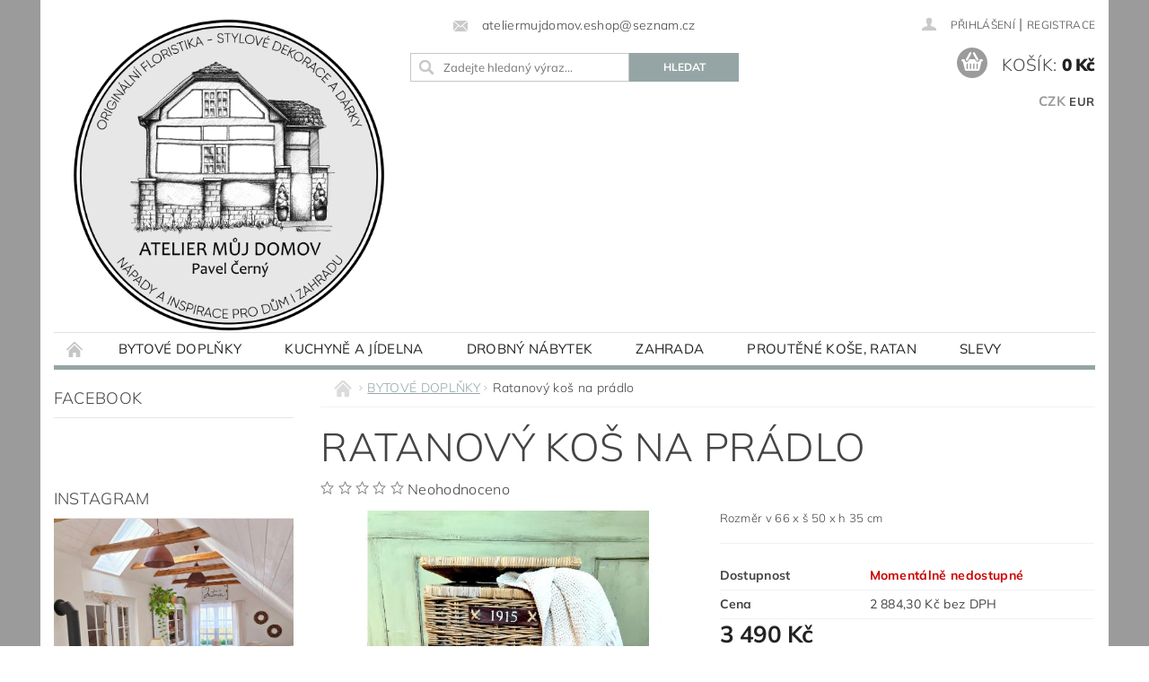

--- FILE ---
content_type: text/html; charset=utf-8
request_url: https://www.ateliermujdomov.cz/ratanovy-kos-na-pradlo-2/
body_size: 19478
content:
<!DOCTYPE html>
<html id="css" xml:lang='cs' lang='cs' class="external-fonts-loaded">
    <head>
        <link rel="preconnect" href="https://cdn.myshoptet.com" /><link rel="dns-prefetch" href="https://cdn.myshoptet.com" /><link rel="preload" href="https://cdn.myshoptet.com/prj/dist/master/cms/libs/jquery/jquery-1.11.3.min.js" as="script" />        <script>
dataLayer = [];
dataLayer.push({'shoptet' : {
    "pageId": 674,
    "pageType": "productDetail",
    "currency": "CZK",
    "currencyInfo": {
        "decimalSeparator": ",",
        "exchangeRate": 1,
        "priceDecimalPlaces": 2,
        "symbol": "K\u010d",
        "symbolLeft": 0,
        "thousandSeparator": " "
    },
    "language": "cs",
    "projectId": 381609,
    "product": {
        "id": 782,
        "guid": "c7f35598-8caf-11eb-873a-0cc47a6c8f54",
        "hasVariants": false,
        "codes": [
            {
                "code": 260
            }
        ],
        "code": "260",
        "name": "Ratanov\u00fd ko\u0161 na pr\u00e1dlo",
        "appendix": "",
        "weight": 0,
        "currentCategory": "BYTOV\u00c9 DOPL\u0147KY",
        "currentCategoryGuid": "2a648227-d7b1-11e0-9a5c-feab5ed617ed",
        "defaultCategory": "BYTOV\u00c9 DOPL\u0147KY",
        "defaultCategoryGuid": "2a648227-d7b1-11e0-9a5c-feab5ed617ed",
        "currency": "CZK",
        "priceWithVat": 3490
    },
    "stocks": [
        {
            "id": "ext",
            "title": "Sklad",
            "isDeliveryPoint": 0,
            "visibleOnEshop": 1
        }
    ],
    "cartInfo": {
        "id": null,
        "freeShipping": false,
        "freeShippingFrom": 0,
        "leftToFreeGift": {
            "formattedPrice": "0 K\u010d",
            "priceLeft": 0
        },
        "freeGift": false,
        "leftToFreeShipping": {
            "priceLeft": 0,
            "dependOnRegion": 0,
            "formattedPrice": "0 K\u010d"
        },
        "discountCoupon": [],
        "getNoBillingShippingPrice": {
            "withoutVat": 0,
            "vat": 0,
            "withVat": 0
        },
        "cartItems": [],
        "taxMode": "ORDINARY"
    },
    "cart": [],
    "customer": {
        "priceRatio": 1,
        "priceListId": 1,
        "groupId": null,
        "registered": false,
        "mainAccount": false
    }
}});
</script>

        <meta http-equiv="content-type" content="text/html; charset=utf-8" />
        <title>Ratanový koš na prádlo - ATELIER MŮJ DOMOV, s.r.o.</title>

        <meta name="viewport" content="width=device-width, initial-scale=1.0" />
        <meta name="format-detection" content="telephone=no" />

        
            <meta property="og:type" content="website"><meta property="og:site_name" content="ateliermujdomov.cz"><meta property="og:url" content="https://www.ateliermujdomov.cz/ratanovy-kos-na-pradlo-2/"><meta property="og:title" content="Ratanový koš na prádlo - ATELIER MŮJ DOMOV, s.r.o."><meta name="author" content="ATELIER MŮJ DOMOV, s.r.o."><meta name="web_author" content="Shoptet.cz"><meta name="dcterms.rightsHolder" content="www.ateliermujdomov.cz"><meta name="robots" content="index,follow"><meta property="og:image" content="https://cdn.myshoptet.com/usr/www.ateliermujdomov.cz/user/shop/big/782_ratanovy-kos-na-pradlo.jpg?605b5141"><meta property="og:description" content="Ratanový koš na prádlo. Rozměr v 66 x š 50 x h 35 cm"><meta name="description" content="Ratanový koš na prádlo. Rozměr v 66 x š 50 x h 35 cm"><meta property="product:price:amount" content="3490"><meta property="product:price:currency" content="CZK">
        


        
        <noscript>
            <style media="screen">
                #category-filter-hover {
                    display: block !important;
                }
            </style>
        </noscript>
        
    <link href="https://cdn.myshoptet.com/prj/dist/master/cms/templates/frontend_templates/shared/css/font-face/mulish.css" rel="stylesheet"><link href="https://cdn.myshoptet.com/prj/dist/master/shop/dist/font-shoptet-04.css.7d79974e5b4cdb582ad8.css" rel="stylesheet">    <script>
        var oldBrowser = false;
    </script>
    <!--[if lt IE 9]>
        <script src="https://cdnjs.cloudflare.com/ajax/libs/html5shiv/3.7.3/html5shiv.js"></script>
        <script>
            var oldBrowser = '<strong>Upozornění!</strong> Používáte zastaralý prohlížeč, který již není podporován. Prosím <a href="https://www.whatismybrowser.com/" target="_blank" rel="nofollow">aktualizujte svůj prohlížeč</a> a zvyšte své UX.';
        </script>
    <![endif]-->

        <style>:root {--color-primary: #95a5a6;--color-primary-h: 184;--color-primary-s: 9%;--color-primary-l: 62%;--color-primary-hover: #7f8c8d;--color-primary-hover-h: 184;--color-primary-hover-s: 6%;--color-primary-hover-l: 53%;--color-secondary: #9b9b9b;--color-secondary-h: 0;--color-secondary-s: 0%;--color-secondary-l: 61%;--color-secondary-hover: #9b9b9b;--color-secondary-hover-h: 0;--color-secondary-hover-s: 0%;--color-secondary-hover-l: 61%;--color-tertiary: #000000;--color-tertiary-h: 0;--color-tertiary-s: 0%;--color-tertiary-l: 0%;--color-tertiary-hover: #000000;--color-tertiary-hover-h: 0;--color-tertiary-hover-s: 0%;--color-tertiary-hover-l: 0%;--color-header-background: #ffffff;--template-font: "Mulish";--template-headings-font: "Mulish";--header-background-url: none;--cookies-notice-background: #1A1937;--cookies-notice-color: #F8FAFB;--cookies-notice-button-hover: #f5f5f5;--cookies-notice-link-hover: #27263f;--templates-update-management-preview-mode-content: "Náhled aktualizací šablony je aktivní pro váš prohlížeč."}</style>

        <style>:root {--logo-x-position: 10px;--logo-y-position: 10px;--front-image-x-position: 0px;--front-image-y-position: 0px;}</style>

        <link href="https://cdn.myshoptet.com/prj/dist/master/shop/dist/main-04.css.55ec9317567af1708cb4.css" rel="stylesheet" media="screen" />

        <link rel="stylesheet" href="https://cdn.myshoptet.com/prj/dist/master/cms/templates/frontend_templates/_/css/print.css" media="print" />
                            <link rel="shortcut icon" href="/favicon.ico" type="image/x-icon" />
                                    <link rel="canonical" href="https://www.ateliermujdomov.cz/ratanovy-kos-na-pradlo-2/" />
        
        
        
        
                
                            <style>
                    /* custom background */
                    #main-wrapper {
                                                    background-color: #9b9b9b !important;
                                                                            background-position: top center !important;
                            background-repeat: no-repeat !important;
                                                                            background-attachment: scroll !important;
                                                                    }
                </style>
                    
                <script>var shoptet = shoptet || {};shoptet.abilities = {"about":{"generation":2,"id":"04"},"config":{"category":{"product":{"image_size":"detail_alt_1"}},"navigation_breakpoint":991,"number_of_active_related_products":2,"product_slider":{"autoplay":false,"autoplay_speed":3000,"loop":true,"navigation":true,"pagination":true,"shadow_size":0}},"elements":{"recapitulation_in_checkout":true},"feature":{"directional_thumbnails":false,"extended_ajax_cart":false,"extended_search_whisperer":false,"fixed_header":false,"images_in_menu":false,"product_slider":false,"simple_ajax_cart":true,"smart_labels":false,"tabs_accordion":false,"tabs_responsive":false,"top_navigation_menu":false,"user_action_fullscreen":false}};shoptet.design = {"template":{"name":"Pop","colorVariant":"Diamond"},"layout":{"homepage":"catalog3","subPage":"catalog3","productDetail":"catalog3"},"colorScheme":{"conversionColor":"#9b9b9b","conversionColorHover":"#9b9b9b","color1":"#95a5a6","color2":"#7f8c8d","color3":"#000000","color4":"#000000"},"fonts":{"heading":"Mulish","text":"Mulish"},"header":{"backgroundImage":null,"image":null,"logo":"https:\/\/www.ateliermujdomov.czuser\/logos\/logo-01-1024px-transparent-4.png","color":"#ffffff"},"background":{"enabled":true,"color":{"enabled":true,"color":"#9b9b9b"},"image":{"url":null,"attachment":"scroll","position":"center"}}};shoptet.config = {};shoptet.events = {};shoptet.runtime = {};shoptet.content = shoptet.content || {};shoptet.updates = {};shoptet.messages = [];shoptet.messages['lightboxImg'] = "Obrázek";shoptet.messages['lightboxOf'] = "z";shoptet.messages['more'] = "Více";shoptet.messages['cancel'] = "Zrušit";shoptet.messages['removedItem'] = "Položka byla odstraněna z košíku.";shoptet.messages['discountCouponWarning'] = "Zapomněli jste uplatnit slevový kupón. Pro pokračování jej uplatněte pomocí tlačítka vedle vstupního pole, nebo jej smažte.";shoptet.messages['charsNeeded'] = "Prosím, použijte minimálně 3 znaky!";shoptet.messages['invalidCompanyId'] = "Neplané IČ, povoleny jsou pouze číslice";shoptet.messages['needHelp'] = "Potřebujete pomoc?";shoptet.messages['showContacts'] = "Zobrazit kontakty";shoptet.messages['hideContacts'] = "Skrýt kontakty";shoptet.messages['ajaxError'] = "Došlo k chybě; obnovte prosím stránku a zkuste to znovu.";shoptet.messages['variantWarning'] = "Zvolte prosím variantu produktu.";shoptet.messages['chooseVariant'] = "Zvolte variantu";shoptet.messages['unavailableVariant'] = "Tato varianta není dostupná a není možné ji objednat.";shoptet.messages['withVat'] = "včetně DPH";shoptet.messages['withoutVat'] = "bez DPH";shoptet.messages['toCart'] = "Do košíku";shoptet.messages['emptyCart'] = "Prázdný košík";shoptet.messages['change'] = "Změnit";shoptet.messages['chosenBranch'] = "Zvolená pobočka";shoptet.messages['validatorRequired'] = "Povinné pole";shoptet.messages['validatorEmail'] = "Prosím vložte platnou e-mailovou adresu";shoptet.messages['validatorUrl'] = "Prosím vložte platnou URL adresu";shoptet.messages['validatorDate'] = "Prosím vložte platné datum";shoptet.messages['validatorNumber'] = "Vložte číslo";shoptet.messages['validatorDigits'] = "Prosím vložte pouze číslice";shoptet.messages['validatorCheckbox'] = "Zadejte prosím všechna povinná pole";shoptet.messages['validatorConsent'] = "Bez souhlasu nelze odeslat.";shoptet.messages['validatorPassword'] = "Hesla se neshodují";shoptet.messages['validatorInvalidPhoneNumber'] = "Vyplňte prosím platné telefonní číslo bez předvolby.";shoptet.messages['validatorInvalidPhoneNumberSuggestedRegion'] = "Neplatné číslo — navržený region: %1";shoptet.messages['validatorInvalidCompanyId'] = "Neplatné IČ, musí být ve tvaru jako %1";shoptet.messages['validatorFullName'] = "Nezapomněli jste příjmení?";shoptet.messages['validatorHouseNumber'] = "Prosím zadejte správné číslo domu";shoptet.messages['validatorZipCode'] = "Zadané PSČ neodpovídá zvolené zemi";shoptet.messages['validatorShortPhoneNumber'] = "Telefonní číslo musí mít min. 8 znaků";shoptet.messages['choose-personal-collection'] = "Prosím vyberte místo doručení u osobního odběru, není zvoleno.";shoptet.messages['choose-external-shipping'] = "Upřesněte prosím vybraný způsob dopravy";shoptet.messages['choose-ceska-posta'] = "Pobočka České Pošty není určena, zvolte prosím některou";shoptet.messages['choose-hupostPostaPont'] = "Pobočka Maďarské pošty není vybrána, zvolte prosím nějakou";shoptet.messages['choose-postSk'] = "Pobočka Slovenské pošty není zvolena, vyberte prosím některou";shoptet.messages['choose-ulozenka'] = "Pobočka Uloženky nebyla zvolena, prosím vyberte některou";shoptet.messages['choose-zasilkovna'] = "Pobočka Zásilkovny nebyla zvolena, prosím vyberte některou";shoptet.messages['choose-ppl-cz'] = "Pobočka PPL ParcelShop nebyla vybrána, vyberte prosím jednu";shoptet.messages['choose-glsCz'] = "Pobočka GLS ParcelShop nebyla zvolena, prosím vyberte některou";shoptet.messages['choose-dpd-cz'] = "Ani jedna z poboček služby DPD Parcel Shop nebyla zvolená, prosím vyberte si jednu z možností.";shoptet.messages['watchdogType'] = "Je zapotřebí vybrat jednu z možností u sledování produktu.";shoptet.messages['watchdog-consent-required'] = "Musíte zaškrtnout všechny povinné souhlasy";shoptet.messages['watchdogEmailEmpty'] = "Prosím vyplňte e-mail";shoptet.messages['privacyPolicy'] = 'Musíte souhlasit s ochranou osobních údajů';shoptet.messages['amountChanged'] = '(množství bylo změněno)';shoptet.messages['unavailableCombination'] = 'Není k dispozici v této kombinaci';shoptet.messages['specifyShippingMethod'] = 'Upřesněte dopravu';shoptet.messages['PIScountryOptionMoreBanks'] = 'Možnost platby z %1 bank';shoptet.messages['PIScountryOptionOneBank'] = 'Možnost platby z 1 banky';shoptet.messages['PIScurrencyInfoCZK'] = 'V měně CZK lze zaplatit pouze prostřednictvím českých bank.';shoptet.messages['PIScurrencyInfoHUF'] = 'V měně HUF lze zaplatit pouze prostřednictvím maďarských bank.';shoptet.messages['validatorVatIdWaiting'] = "Ověřujeme";shoptet.messages['validatorVatIdValid'] = "Ověřeno";shoptet.messages['validatorVatIdInvalid'] = "DIČ se nepodařilo ověřit, i přesto můžete objednávku dokončit";shoptet.messages['validatorVatIdInvalidOrderForbid'] = "Zadané DIČ nelze nyní ověřit, protože služba ověřování je dočasně nedostupná. Zkuste opakovat zadání později, nebo DIČ vymažte s vaši objednávku dokončete v režimu OSS. Případně kontaktujte prodejce.";shoptet.messages['validatorVatIdInvalidOssRegime'] = "Zadané DIČ nemůže být ověřeno, protože služba ověřování je dočasně nedostupná. Vaše objednávka bude dokončena v režimu OSS. Případně kontaktujte prodejce.";shoptet.messages['previous'] = "Předchozí";shoptet.messages['next'] = "Následující";shoptet.messages['close'] = "Zavřít";shoptet.messages['imageWithoutAlt'] = "Tento obrázek nemá popisek";shoptet.messages['newQuantity'] = "Nové množství:";shoptet.messages['currentQuantity'] = "Aktuální množství:";shoptet.messages['quantityRange'] = "Prosím vložte číslo v rozmezí %1 a %2";shoptet.messages['skipped'] = "Přeskočeno";shoptet.messages.validator = {};shoptet.messages.validator.nameRequired = "Zadejte jméno a příjmení.";shoptet.messages.validator.emailRequired = "Zadejte e-mailovou adresu (např. jan.novak@example.com).";shoptet.messages.validator.phoneRequired = "Zadejte telefonní číslo.";shoptet.messages.validator.messageRequired = "Napište komentář.";shoptet.messages.validator.descriptionRequired = shoptet.messages.validator.messageRequired;shoptet.messages.validator.captchaRequired = "Vyplňte bezpečnostní kontrolu.";shoptet.messages.validator.consentsRequired = "Potvrďte svůj souhlas.";shoptet.messages.validator.scoreRequired = "Zadejte počet hvězdiček.";shoptet.messages.validator.passwordRequired = "Zadejte heslo, které bude obsahovat min. 4 znaky.";shoptet.messages.validator.passwordAgainRequired = shoptet.messages.validator.passwordRequired;shoptet.messages.validator.currentPasswordRequired = shoptet.messages.validator.passwordRequired;shoptet.messages.validator.birthdateRequired = "Zadejte datum narození.";shoptet.messages.validator.billFullNameRequired = "Zadejte jméno a příjmení.";shoptet.messages.validator.deliveryFullNameRequired = shoptet.messages.validator.billFullNameRequired;shoptet.messages.validator.billStreetRequired = "Zadejte název ulice.";shoptet.messages.validator.deliveryStreetRequired = shoptet.messages.validator.billStreetRequired;shoptet.messages.validator.billHouseNumberRequired = "Zadejte číslo domu.";shoptet.messages.validator.deliveryHouseNumberRequired = shoptet.messages.validator.billHouseNumberRequired;shoptet.messages.validator.billZipRequired = "Zadejte PSČ.";shoptet.messages.validator.deliveryZipRequired = shoptet.messages.validator.billZipRequired;shoptet.messages.validator.billCityRequired = "Zadejte název města.";shoptet.messages.validator.deliveryCityRequired = shoptet.messages.validator.billCityRequired;shoptet.messages.validator.companyIdRequired = "Zadejte IČ.";shoptet.messages.validator.vatIdRequired = "Zadejte DIČ.";shoptet.messages.validator.billCompanyRequired = "Zadejte název společnosti.";shoptet.messages['loading'] = "Načítám…";shoptet.messages['stillLoading'] = "Stále načítám…";shoptet.messages['loadingFailed'] = "Načtení se nezdařilo. Zkuste to znovu.";shoptet.messages['productsSorted'] = "Produkty seřazeny.";shoptet.messages['formLoadingFailed'] = "Formulář se nepodařilo načíst. Zkuste to prosím znovu.";shoptet.messages.moreInfo = "Více informací";shoptet.config.orderingProcess = {active: false,step: false};shoptet.config.documentsRounding = '3';shoptet.config.documentPriceDecimalPlaces = '0';shoptet.config.thousandSeparator = ' ';shoptet.config.decSeparator = ',';shoptet.config.decPlaces = '2';shoptet.config.decPlacesSystemDefault = '2';shoptet.config.currencySymbol = 'Kč';shoptet.config.currencySymbolLeft = '0';shoptet.config.defaultVatIncluded = 1;shoptet.config.defaultProductMaxAmount = 9999;shoptet.config.inStockAvailabilityId = -1;shoptet.config.defaultProductMaxAmount = 9999;shoptet.config.inStockAvailabilityId = -1;shoptet.config.cartActionUrl = '/action/Cart';shoptet.config.advancedOrderUrl = '/action/Cart/GetExtendedOrder/';shoptet.config.cartContentUrl = '/action/Cart/GetCartContent/';shoptet.config.stockAmountUrl = '/action/ProductStockAmount/';shoptet.config.addToCartUrl = '/action/Cart/addCartItem/';shoptet.config.removeFromCartUrl = '/action/Cart/deleteCartItem/';shoptet.config.updateCartUrl = '/action/Cart/setCartItemAmount/';shoptet.config.addDiscountCouponUrl = '/action/Cart/addDiscountCoupon/';shoptet.config.setSelectedGiftUrl = '/action/Cart/setSelectedGift/';shoptet.config.rateProduct = '/action/ProductDetail/RateProduct/';shoptet.config.customerDataUrl = '/action/OrderingProcess/step2CustomerAjax/';shoptet.config.registerUrl = '/registrace/';shoptet.config.agreementCookieName = 'site-agreement';shoptet.config.cookiesConsentUrl = '/action/CustomerCookieConsent/';shoptet.config.cookiesConsentIsActive = 0;shoptet.config.cookiesConsentOptAnalytics = 'analytics';shoptet.config.cookiesConsentOptPersonalisation = 'personalisation';shoptet.config.cookiesConsentOptNone = 'none';shoptet.config.cookiesConsentRefuseDuration = 7;shoptet.config.cookiesConsentName = 'CookiesConsent';shoptet.config.agreementCookieExpire = 30;shoptet.config.cookiesConsentSettingsUrl = '/cookies-settings/';shoptet.config.fonts = {"google":{"attributes":"300,400,600,700,900:latin-ext","families":["Mulish"],"urls":["https:\/\/cdn.myshoptet.com\/prj\/dist\/master\/cms\/templates\/frontend_templates\/shared\/css\/font-face\/mulish.css"]},"custom":{"families":["shoptet"],"urls":["https:\/\/cdn.myshoptet.com\/prj\/dist\/master\/shop\/dist\/font-shoptet-04.css.7d79974e5b4cdb582ad8.css"]}};shoptet.config.mobileHeaderVersion = '1';shoptet.config.fbCAPIEnabled = false;shoptet.config.fbPixelEnabled = false;shoptet.config.fbCAPIUrl = '/action/FacebookCAPI/';shoptet.content.regexp = /strana-[0-9]+[\/]/g;shoptet.content.colorboxHeader = '<div class="colorbox-html-content">';shoptet.content.colorboxFooter = '</div>';shoptet.customer = {};shoptet.csrf = shoptet.csrf || {};shoptet.csrf.token = 'csrf_mM/Wv3Qo3865a73000468b26';shoptet.csrf.invalidTokenModal = '<div><h2>Přihlaste se prosím znovu</h2><p>Omlouváme se, ale Váš CSRF token pravděpodobně vypršel. Abychom mohli udržet Vaši bezpečnost na co největší úrovni potřebujeme, abyste se znovu přihlásili.</p><p>Děkujeme za pochopení.</p><div><a href="/login/?backTo=%2Fratanovy-kos-na-pradlo-2%2F">Přihlášení</a></div></div> ';shoptet.csrf.formsSelector = 'csrf-enabled';shoptet.csrf.submitListener = true;shoptet.csrf.validateURL = '/action/ValidateCSRFToken/Index/';shoptet.csrf.refreshURL = '/action/RefreshCSRFTokenNew/Index/';shoptet.csrf.enabled = false;shoptet.config.googleAnalytics ||= {};shoptet.config.googleAnalytics.isGa4Enabled = true;shoptet.config.googleAnalytics.route ||= {};shoptet.config.googleAnalytics.route.ua = "UA";shoptet.config.googleAnalytics.route.ga4 = "GA4";shoptet.config.ums_a11y_category_page = true;shoptet.config.discussion_rating_forms = false;shoptet.config.ums_forms_redesign = false;shoptet.config.showPriceWithoutVat = '';shoptet.config.ums_a11y_login = false;</script>
        <script src="https://cdn.myshoptet.com/prj/dist/master/cms/libs/jquery/jquery-1.11.3.min.js"></script><script src="https://cdn.myshoptet.com/prj/dist/master/cms/libs/jquery/jquery-migrate-1.4.1.min.js"></script><script src="https://cdn.myshoptet.com/prj/dist/master/cms/libs/jquery/jquery-ui-1.8.24.min.js"></script>
    <script src="https://cdn.myshoptet.com/prj/dist/master/shop/dist/main-04.js.cd0f12ca7fcb266dd765.js"></script>
<script src="https://cdn.myshoptet.com/prj/dist/master/shop/dist/shared-2g.js.aa13ef3ecca51cd89ec5.js"></script><script src="https://cdn.myshoptet.com/prj/dist/master/cms/libs/jqueryui/i18n/datepicker-cs.js"></script><script>if (window.self !== window.top) {const script = document.createElement('script');script.type = 'module';script.src = "https://cdn.myshoptet.com/prj/dist/master/shop/dist/editorPreview.js.e7168e827271d1c16a1d.js";document.body.appendChild(script);}</script>        <script>
            jQuery.extend(jQuery.cybergenicsFormValidator.messages, {
                required: "Povinné pole",
                email: "Prosím vložte platnou e-mailovou adresu",
                url: "Prosím vložte platnou URL adresu",
                date: "Prosím vložte platné datum",
                number: "Vložte číslo",
                digits: "Prosím vložte pouze číslice",
                checkbox: "Zadejte prosím všechna povinná pole",
                validatorConsent: "Bez souhlasu nelze odeslat.",
                password: "Hesla se neshodují",
                invalidPhoneNumber: "Vyplňte prosím platné telefonní číslo bez předvolby.",
                invalidCompanyId: 'Nevalidní IČ, musí mít přesně 8 čísel (před kratší IČ lze dát nuly)',
                fullName: "Nezapomněli jste příjmení?",
                zipCode: "Zadané PSČ neodpovídá zvolené zemi",
                houseNumber: "Prosím zadejte správné číslo domu",
                shortPhoneNumber: "Telefonní číslo musí mít min. 8 znaků",
                privacyPolicy: "Musíte souhlasit s ochranou osobních údajů"
            });
        </script>
                                    
                
        
        <!-- User include -->
                
        <!-- /User include -->
                            
                
                                                    </head>
        <body class="desktop id-674 in-doplnky-doplnky template-04 type-product type-detail page-detail ajax-add-to-cart">
        
        <div id="fb-root"></div>
        <script>
            window.fbAsyncInit = function() {
                FB.init({
//                    appId            : 'your-app-id',
                    autoLogAppEvents : true,
                    xfbml            : true,
                    version          : 'v19.0'
                });
            };
        </script>
        <script async defer crossorigin="anonymous" src="https://connect.facebook.net/cs_CZ/sdk.js"></script>
        
                
        
        <div id="main-wrapper">
            <div id="main-wrapper-in" class="large-12 medium-12 small-12">
                <div id="main" class="large-12 medium-12 small-12 row">

                    

                    <div id="header" class="large-12 medium-12 small-12 columns">
                        <header id="header-in" class="large-12 medium-12 small-12 clearfix">
                            
<div class="row currable">
    
                        <div class="large-4 medium-4 small-6 columns">
                        <a href="/" title="ATELIER MŮJ DOMOV, s.r.o." id="logo" data-testid="linkWebsiteLogo"><img src="https://cdn.myshoptet.com/usr/www.ateliermujdomov.cz/user/logos/logo-01-1024px-transparent-4.png" alt="ATELIER MŮJ DOMOV, s.r.o." /></a>
        </div>
    
    
        <div class="large-4 medium-4 small-12 columns">
                                                <div class="large-12 row collapse header-contacts">
                                                                    <div class="large-12 tac medium-12 small-12 header-email columns left">
                                                    <a href="mailto:ateliermujdomov.eshop@seznam.cz"><span>ateliermujdomov.eshop@seznam.cz</span></a>
                                            </div>
                            </div>
            
                        <div class="searchform large-12 medium-12 small-12" itemscope itemtype="https://schema.org/WebSite">
                <meta itemprop="headline" content="BYTOVÉ DOPLŇKY"/>
<meta itemprop="url" content="https://www.ateliermujdomov.cz"/>
        <meta itemprop="text" content="Ratanový koš na prádlo. Rozměr v 66 x š 50 x h 35 cm"/>

                <form class="search-whisperer-wrap-v1 search-whisperer-wrap" action="/action/ProductSearch/prepareString/" method="post" itemprop="potentialAction" itemscope itemtype="https://schema.org/SearchAction" data-testid="searchForm">
                    <fieldset>
                        <meta itemprop="target" content="https://www.ateliermujdomov.cz/vyhledavani/?string={string}"/>
                        <div class="large-8 medium-8 small-12 left">
                            <input type="hidden" name="language" value="cs" />
                            <input type="search" name="string" itemprop="query-input" class="s-word" placeholder="Zadejte hledaný výraz..." autocomplete="off" data-testid="searchInput" />
                        </div>
                        <div class="tar large-4 medium-4 small-2 left b-search-wrap">
                            <input type="submit" value="Hledat" class="b-search tiny button" data-testid="searchBtn" />
                        </div>
                        <div class="search-whisperer-container-js"></div>
                        <div class="search-notice large-12 medium-12 small-12" data-testid="searchMsg">Prosím, použijte minimálně 3 znaky!</div>
                    </fieldset>
                </form>
            </div>
        </div>
    
    
        <div class="large-4 medium-4 small-12 columns">
                        <div id="top-links" class="large-12 medium-12 small-12">
                <span class="responsive-mobile-visible responsive-all-hidden box-account-links-trigger-wrap">
                    <span class="box-account-links-trigger"></span>
                </span>
                <ul class="responsive-mobile-hidden box-account-links list-inline list-reset">
                    
                                                                                                                        <li>
                                        <a class="icon-account-login" href="/login/?backTo=%2Fratanovy-kos-na-pradlo-2%2F" title="Přihlášení" data-testid="signin" rel="nofollow"><span>Přihlášení</span></a>
                                    </li>
                                    <li>
                                        <span class="responsive-mobile-hidden"> |</span>
                                        <a href="/registrace/" title="Registrace" data-testid="headerSignup" rel="nofollow">Registrace</a>
                                    </li>
                                                                                                        
                </ul>
            </div>
                                        <div id="langs-curr">
                    <strong>
                                                    <a href="/action/Currency/changeCurrency/?currencyCode=CZK" title="CZK" class="active" rel="nofollow">CZK</a>
                                                    <a href="/action/Currency/changeCurrency/?currencyCode=EUR" title="EUR" rel="nofollow">EUR</a>
                                            </strong>
                </div>
            
                                            
                <div class="place-cart-here">
                    <div id="header-cart-wrapper" class="header-cart-wrapper menu-element-wrap">
    <a href="/kosik/" id="header-cart" class="header-cart" data-testid="headerCart" rel="nofollow">
        <span class="responsive-mobile-hidden">Košík:</span>
        
        <strong class="header-cart-price" data-testid="headerCartPrice">
            0 Kč
        </strong>
    </a>

    <div id="cart-recapitulation" class="cart-recapitulation menu-element-submenu align-right hover-hidden" data-testid="popupCartWidget">
                    <div class="cart-reca-single darken tac" data-testid="cartTitle">
                Váš nákupní košík je prázdný            </div>
            </div>
</div>
                </div>
                    </div>
    
</div>

             <nav id="menu" class="large-12 medium-12 small-12"><ul class="inline-list list-inline valign-top-inline left"><li class="first-line"><a href="/" id="a-home" data-testid="headerMenuItem">Úvodní stránka</a></li><li class="menu-item-674 navigation-submenu-trigger-wrap icon-menu-arrow-wrap">    
        <a href="/doplnky-doplnky/" class="active" data-testid="headerMenuItem">
                    <span class="navigation-submenu-trigger icon-menu-arrow-down icon-menu-arrow"></span>
                BYTOVÉ DOPLŇKY
    </a>
        <ul class="navigation-submenu navigation-menu">
                    <li class="menu-item-699">
                <a href="/celorocni-dekorace/" data-image="https://cdn.myshoptet.com/usr/www.ateliermujdomov.cz/user/categories/thumb/ego-212924.jpg">Celoroční dekorace</a>
            </li>
                    <li class="menu-item-696">
                <a href="/proutene-kose-ratan/" data-image="https://cdn.myshoptet.com/usr/www.ateliermujdomov.cz/user/categories/thumb/zvl-901402.jpg">Proutěné koše, ratan</a>
            </li>
                    <li class="menu-item-720">
                <a href="/vesaky-hacky-uchytky/" data-image="https://cdn.myshoptet.com/usr/www.ateliermujdomov.cz/user/categories/thumb/20200309_183227.jpg">Věšáky, háčky, úchytky</a>
            </li>
                    <li class="menu-item-884">
                <a href="/lucerny--svicny/" data-image="https://cdn.myshoptet.com/usr/www.ateliermujdomov.cz/user/categories/thumb/ego-390058.jpg">Lucerny, svícny</a>
            </li>
            </ul>
    </li><li class="menu-item-735 navigation-submenu-trigger-wrap icon-menu-arrow-wrap">
        <a href="/kuchyne-jidelna/" data-testid="headerMenuItem">
                    <span class="navigation-submenu-trigger icon-menu-arrow-down icon-menu-arrow"></span>
                KUCHYNĚ A JÍDELNA
    </a>
        <ul class="navigation-submenu navigation-menu">
                    <li class="menu-item-753">
                <a href="/drevo-v-kuchyni/" data-image="https://cdn.myshoptet.com/usr/www.ateliermujdomov.cz/user/categories/thumb/a54026070.jpg">Dřevo v kuchyni</a>
            </li>
                    <li class="menu-item-759">
                <a href="/keramika-v-kuchyni/" data-image="https://cdn.myshoptet.com/usr/www.ateliermujdomov.cz/user/categories/thumb/zcn-pez271-02202f.jpg">Keramika v kuchyni</a>
            </li>
                    <li class="menu-item-864">
                <a href="/samolepky/" data-image="https://cdn.myshoptet.com/usr/www.ateliermujdomov.cz/user/categories/thumb/20200130_124556.jpg">SAMOLEPKY</a>
            </li>
            </ul>
    </li><li class="menu-item-683 navigation-submenu-trigger-wrap icon-menu-arrow-wrap">
    <a href="/drobny-nabytek/" data-testid="headerMenuItem">
        DROBNÝ NÁBYTEK
    </a>
</li><li class="menu-item-673 navigation-submenu-trigger-wrap icon-menu-arrow-wrap">
        <a href="/zahrada/" data-testid="headerMenuItem">
                    <span class="navigation-submenu-trigger icon-menu-arrow-down icon-menu-arrow"></span>
                ZAHRADA
    </a>
        <ul class="navigation-submenu navigation-menu">
                    <li class="menu-item-747">
                <a href="/nadoby-kvetinace/" data-image="https://cdn.myshoptet.com/usr/www.ateliermujdomov.cz/user/categories/thumb/zee-at46.jpg">Nádoby, květináče</a>
            </li>
                    <li class="menu-item-896">
                <a href="/naradi/" data-image="https://cdn.myshoptet.com/usr/www.ateliermujdomov.cz/user/categories/thumb/zee-gt47-1.jpg">Nářadí</a>
            </li>
            </ul>
    </li><li class="menu-item-902 navigation-submenu-trigger-wrap icon-menu-arrow-wrap">
    <a href="/proutene-kose--ratan/" data-testid="headerMenuItem">
        Proutěné koše, ratan
    </a>
</li><li class="menu-item-831 navigation-submenu-trigger-wrap icon-menu-arrow-wrap">
    <a href="/slevy/" data-testid="headerMenuItem">
        SLEVY
    </a>
</li><li class="menu-item-39">
    <a href="/obchodni-podminky/" data-testid="headerMenuItem">
        Obchodní podmínky
    </a>
</li><li class="menu-item-29">
    <a href="/kontakty/" data-testid="headerMenuItem">
        Kontakty
    </a>
</li><li class="menu-item-825">
    <a href="/blog/" data-testid="headerMenuItem">
        BLOG
    </a>
</li></ul><div id="menu-helper-wrapper"><div id="menu-helper" data-testid="hamburgerMenu">&nbsp;</div><ul id="menu-helper-box"></ul></div></nav>

<script>
    $(document).ready(function() {
        checkSearchForm($('.searchform'), "Prosím, použijte minimálně 3 znaky!");
    });
    var userOptions = {
        carousel : {
            stepTimer : 5000,
            fadeTimer : 800
        }
    };
</script>

                        </header>
                    </div>
                    <div id="main-in" class="large-12 medium-12 small-12 columns">
                        <div id="main-in-in" class="large-12 medium-12 small-12">
                            
                            <div id="content" class="large-12 medium-12 small-12 row">
                                
                                                                            <aside id="column-l" class="large-3 medium-3 small-12 columns">
                                            <div id="column-l-in">
                                                                                                                                                    <div class="box-even">
                        <div class="box no-border hide-for-small" id="facebookWidget">
    <h3 class="topic">Facebook</h3>
    <div class="fb-page" data-href="https://www.facebook.com/ateliermujdomov" data-hide-cover="false" data-show-facepile="true" data-show-posts="false" data-width="300" data-height="398" style="overflow:hidden"><div class="fb-xfbml-parse-ignore"><blockquote cite="https://www.facebook.com/ateliermujdomov"><a href="https://www.facebook.com/ateliermujdomov">ATELIER MŮJ DOMOV, s.r.o.</a></blockquote></div></div>

</div>

                    </div>
                                                                                                                                                        <div class="box-odd">
                                    <div class="box no-border hide-for-small" id="instagramWidget">
            <h3 class="topic">Instagram</h3>
            <div class="instagram-widget columns-1">
            <a href="https://www.instagram.com/p/DTDmzTSDHOu/" target="_blank">
            <img
                                                            src="https://cdn.myshoptet.com/usr/www.ateliermujdomov.cz/user/system/instagram/658_611266865_18196696132328173_8587598494177594996_n.jpg"
                                        loading="lazy"
                                alt="Uklizeno 🙏🏡 a zase za rok 🥰🏡 Pohodový víkend"
                                    data-thumbnail-small="https://cdn.myshoptet.com/usr/www.ateliermujdomov.cz/user/system/instagram/320_611266865_18196696132328173_8587598494177594996_n.jpg"
                    data-thumbnail-medium="https://cdn.myshoptet.com/usr/www.ateliermujdomov.cz/user/system/instagram/658_611266865_18196696132328173_8587598494177594996_n.jpg"
                            />
        </a>
        <div class="instagram-follow-btn">
        <span>
            <a href="https://www.instagram.com/ateliermujdomov/" target="_blank">
                Sledovat na Instagramu            </a>
        </span>
    </div>
</div>

        </div>
    
                    </div>
                                                                                                                                                        <div class="box-even">
                        
<div id="categories">
                        <div class="categories cat-01 expandable cat-active expanded" id="cat-674">
                <div class="topic"><a href="/doplnky-doplnky/" class="expanded">BYTOVÉ DOPLŇKY</a></div>
        
    <ul class="expanded">
                    <li ><a href="/celorocni-dekorace/" title="Celoroční dekorace">Celoroční dekorace</a>
                            </li>                 <li ><a href="/proutene-kose-ratan/" title="Proutěné koše, ratan">Proutěné koše, ratan</a>
                            </li>                 <li ><a href="/vesaky-hacky-uchytky/" title="Věšáky, háčky, úchytky">Věšáky, háčky, úchytky</a>
                            </li>                 <li ><a href="/lucerny--svicny/" title="Lucerny, svícny">Lucerny, svícny</a>
                            </li>     </ul> 
    </div>
            <div class="categories cat-02 expandable expanded" id="cat-735">
                <div class="topic"><a href="/kuchyne-jidelna/" class="expanded">KUCHYNĚ A JÍDELNA</a></div>
        
    <ul class="expanded">
                    <li ><a href="/drevo-v-kuchyni/" title="Dřevo v kuchyni">Dřevo v kuchyni</a>
                            </li>                 <li ><a href="/keramika-v-kuchyni/" title="Keramika v kuchyni">Keramika v kuchyni</a>
                            </li>                 <li ><a href="/samolepky/" title="SAMOLEPKY">SAMOLEPKY</a>
                            </li>     </ul> 
    </div>
            <div class="categories cat-01 expanded" id="cat-683">
                <div class="topic"><a href="/drobny-nabytek/" class="expanded">DROBNÝ NÁBYTEK</a></div>
        

    </div>
            <div class="categories cat-02 expandable expanded" id="cat-673">
                <div class="topic"><a href="/zahrada/" class="expanded">ZAHRADA</a></div>
        
    <ul class="expanded">
                    <li ><a href="/nadoby-kvetinace/" title="Nádoby, květináče">Nádoby, květináče</a>
                            </li>                 <li ><a href="/naradi/" title="Nářadí">Nářadí</a>
                            </li>     </ul> 
    </div>
            <div class="categories cat-01 expanded" id="cat-902">
                <div class="topic"><a href="/proutene-kose--ratan/" class="expanded">Proutěné koše, ratan</a></div>
        

    </div>
            <div class="categories cat-02 expanded" id="cat-831">
                <div class="topic"><a href="/slevy/" class="expanded">SLEVY</a></div>
        

    </div>
        
        
</div>

                    </div>
                                                                                                                                                        <div class="box-odd">
                        <div id="articles" class="box hide-for-small">
    
        <h3 class="topic">Informace pro vás</h3>
    <ul class="no-bullet">
                    <li class="panel-element"><a href="/jak-nakupovat/" title="Jak nakupovat">Jak nakupovat</a></li>
                    <li class="panel-element"><a href="/obchodni-podminky/" title="Obchodní podmínky">Obchodní podmínky</a></li>
                    <li class="panel-element"><a href="/podminky-ochrany-osobnich-udaju/" title="Podmínky ochrany osobních údajů ">Podmínky ochrany osobních údajů </a></li>
                    <li class="panel-element"><a href="/kontakty/" title="Kontakty">Kontakty</a></li>
                    <li class="panel-element"><a href="/doprava-a-platba-2/" title="Doprava a platba">Doprava a platba</a></li>
                    <li><a href="/vraceni-zbozi-a-reklamace-2/" title="Vrácení zboží a reklamace">Vrácení zboží a reklamace</a></li>
            </ul>
</div>

                    </div>
                                                                                                        </div>
                                        </aside>
                                                                    

                                
                                    <main id="content-in" class="large-9 medium-9 small-12 columns">

                                                                                                                                    <p id="navigation" itemscope itemtype="https://schema.org/BreadcrumbList">
                                                                                                        <span id="navigation-first" data-basetitle="ATELIER MŮJ DOMOV, s.r.o." itemprop="itemListElement" itemscope itemtype="https://schema.org/ListItem">
                    <a href="/" itemprop="item" class="navigation-home-icon">
                        &nbsp;<meta itemprop="name" content="Domů" />                    </a>
                    <meta itemprop="position" content="1" />
                    <span class="navigation-bullet">&nbsp;&rsaquo;&nbsp;</span>
                </span>
                                                        <span id="navigation-1" itemprop="itemListElement" itemscope itemtype="https://schema.org/ListItem">
                        <a href="/doplnky-doplnky/" itemprop="item"><span itemprop="name">BYTOVÉ DOPLŇKY</span></a>
                        <meta itemprop="position" content="2" />
                        <span class="navigation-bullet">&nbsp;&rsaquo;&nbsp;</span>
                    </span>
                                                                            <span id="navigation-2" itemprop="itemListElement" itemscope itemtype="https://schema.org/ListItem">
                        <meta itemprop="item" content="https://www.ateliermujdomov.cz/ratanovy-kos-na-pradlo-2/" />
                        <meta itemprop="position" content="3" />
                        <span itemprop="name" data-title="Ratanový koš na prádlo">Ratanový koš na prádlo</span>
                    </span>
                            </p>
                                                                                                                        


                                                                                    
    
<div itemscope itemtype="https://schema.org/Product" class="p-detail-inner">
    <meta itemprop="url" content="https://www.ateliermujdomov.cz/ratanovy-kos-na-pradlo-2/" />
    <meta itemprop="image" content="https://cdn.myshoptet.com/usr/www.ateliermujdomov.cz/user/shop/big/782_ratanovy-kos-na-pradlo.jpg?605b5141" />
            <meta itemprop="description" content="Rozměr v 66 x š 50 x h 35 cm" />
                                            
    
        <div id="product-detail-h1" class="product-detail-name">
            <h1 itemprop="name" data-testid="textProductName">Ratanový koš na prádlo</h1>
                        
            <div class="no-print">
    <div class="rating stars-wrapper" " data-testid="wrapRatingAverageStars">
        
<span class="stars star-list">
                                                <span class="star star-off show-tooltip is-active productRatingAction" data-productid="782" data-score="1" title="    Hodnocení:
            Neohodnoceno    "></span>
                    
                                                <span class="star star-off show-tooltip is-active productRatingAction" data-productid="782" data-score="2" title="    Hodnocení:
            Neohodnoceno    "></span>
                    
                                                <span class="star star-off show-tooltip is-active productRatingAction" data-productid="782" data-score="3" title="    Hodnocení:
            Neohodnoceno    "></span>
                    
                                                <span class="star star-off show-tooltip is-active productRatingAction" data-productid="782" data-score="4" title="    Hodnocení:
            Neohodnoceno    "></span>
                    
                                                <span class="star star-off show-tooltip is-active productRatingAction" data-productid="782" data-score="5" title="    Hodnocení:
            Neohodnoceno    "></span>
                    
    </span>
            <span class="stars-label">
                                Neohodnoceno                    </span>
    </div>
</div>
    
        </div>
        <div class="clear">&nbsp;</div>
    
    <form action="/action/Cart/addCartItem/" method="post" class="p-action csrf-enabled" id="product-detail-form" data-testid="formProduct">
        <fieldset>
                        <meta itemprop="category" content="Úvodní stránka &gt; BYTOVÉ DOPLŇKY &gt; Ratanový koš na prádlo" />
            <input type="hidden" name="productId" value="782" />
                            <input type="hidden" name="priceId" value="2672" />
                        <input type="hidden" name="language" value="cs" />

            <table id="t-product-detail" data-testid="gridProductItem">
                <tbody>
                    <tr>
                        <td id="td-product-images" class="large-6 medium-6 small-12 left breaking-table">

                            
    <div id="product-images" class="large-12 medium-12 small-12">
                
        <div class="zoom-small-image large-12 medium-12 small-12">
            
            
                            <img src="https://cdn.myshoptet.com/prj/dist/master/cms/templates/frontend_templates/_/img/magnifier.png" alt="Efekt lupa" class="magnifier" />
                <div class="hidden-js"><a data-gallery="lightbox[gallery]" id="lightbox-gallery" href="https://cdn.myshoptet.com/usr/www.ateliermujdomov.cz/user/shop/big/782_ratanovy-kos-na-pradlo.jpg?605b5141">
                                        <img src="https://cdn.myshoptet.com/usr/www.ateliermujdomov.cz/user/shop/related/782_ratanovy-kos-na-pradlo.jpg?605b5141" alt="Ratanový koš na prádlo" />
                </a></div>
                        <div style="top: 0px; position: relative;" id="wrap" class="">
                                    <a href="https://cdn.myshoptet.com/usr/www.ateliermujdomov.cz/user/shop/big/782_ratanovy-kos-na-pradlo.jpg?605b5141" id="gallery-image" data-zoom="position: 'inside', showTitle: false, adjustX:0, adjustY:0" class="cloud-zoom" data-href="https://cdn.myshoptet.com/usr/www.ateliermujdomov.cz/user/shop/orig/782_ratanovy-kos-na-pradlo.jpg?605b5141" data-testid="mainImage">
                
                                        <img src="https://cdn.myshoptet.com/usr/www.ateliermujdomov.cz/user/shop/detail_alt_1/782_ratanovy-kos-na-pradlo.jpg?605b5141" alt="Ratanový koš na prádlo" />

                                    </a>
                            </div>
                    </div>
                                                                    <ul class="responsive-mobile-visible responsive-all-hidden pagination-product-images list-inline list-reset valign-top-inline">
                <li><span class="icon-menu-arrow-left icon-menu-arrow"></span></li>
                <li><span class="pagination-product-images-current">1</span> z 2</li>
                <li><span class="icon-menu-arrow-right icon-menu-arrow"></span></li>
            </ul>
            <div class="no-print large-12 medium-12 horizontal list-product-images small-12 left tac">
                                <div class="listing-product-more-images">
                                                                                                                                        <a href="https://cdn.myshoptet.com/usr/www.ateliermujdomov.cz/user/shop/big/782-1_ratanovy-kos-na-pradlo.jpg?605b5143" data-gallery="lightbox[gallery]">
                                                                <img src="https://cdn.myshoptet.com/usr/www.ateliermujdomov.cz/user/shop/related/782-1_ratanovy-kos-na-pradlo.jpg?605b5143" alt="Ratanový koš na prádlo" />
                            </a>
                                                            </div>
                            </div>
                                                        <div class="clear">&nbsp;</div>
                <div class="row">
                    <div id="social-buttons" class="large-12 medium-12 small-12">
                        <div id="social-buttons-in">
                                                            <div class="social-button">
                                    <div
            data-layout="button_count"
        class="fb-like"
        data-action="like"
        data-show-faces="false"
        data-share="false"
                        data-width="10"
        data-height="10"
    >
</div>

                                </div>
                                                            <div class="social-button">
                                    <script>
        window.twttr = (function(d, s, id) {
            var js, fjs = d.getElementsByTagName(s)[0],
                t = window.twttr || {};
            if (d.getElementById(id)) return t;
            js = d.createElement(s);
            js.id = id;
            js.src = "https://platform.twitter.com/widgets.js";
            fjs.parentNode.insertBefore(js, fjs);
            t._e = [];
            t.ready = function(f) {
                t._e.push(f);
            };
            return t;
        }(document, "script", "twitter-wjs"));
        </script>

<a
    href="https://twitter.com/share"
    class="twitter-share-button"
        data-lang="cs"
    data-url="https://www.ateliermujdomov.cz/ratanovy-kos-na-pradlo-2/"
>Tweet</a>

                                </div>
                                                    </div>
                    </div>
                </div>
                        </div>

                        </td>
                        <td id="td-product-detail" class="vat large-6 medium-6 left breaking-table">
                            
                                                            <div id="short-description" class="product-detail-short-descr" data-testid="productCardShortDescr">
                                    <p>Rozměr v 66 x š 50 x h 35 cm</p>
                                </div>
                                                        
                                <table id="product-detail" style="width: 100%">
                                <col /><col style="width: 60%"/>
                                <tbody>
                                                                        
                                                                                                                                    <tr>
                                                    <td class="l-col cell-availability">
                                                        <strong>Dostupnost</strong>
                                                    </td>
                                                    <td class="td-availability cell-availability-value">
                                                                                                                    <span class="strong" style="color:#cb0000" data-testid="labelAvailability">
                                                                                                                                    Momentálně nedostupné
                                                                                                                            </span>
                                                                                                                                                                        </td>
                                                </tr>
                                                                                                                        
                                    
                                    
                                                                        
                                    
                                                                                                                    
                                    
                                                                                                                    
                                                                                                            
                                                                                    <tr>
                                                <td class="l-col">
                                                    <strong>
                                                        Cena                                                    </strong>
                                                </td>
                                                <td class="td-additional-price">
                                                                    2 884,30 Kč
    

                                                                                                                bez DPH                                                                                                    </td>
                                            </tr>
                                                                            
                                                                        
            <tr>
                            <td class="l-col cell-price-final" colspan="2">
                    <strong class="price sub-left-position" data-testid="productCardPrice">
                        <meta itemprop="productID" content="782" /><meta itemprop="identifier" content="c7f35598-8caf-11eb-873a-0cc47a6c8f54" /><meta itemprop="sku" content="260" /><span itemprop="offers" itemscope itemtype="https://schema.org/Offer"><link itemprop="availability" href="https://schema.org/OutOfStock" /><meta itemprop="url" content="https://www.ateliermujdomov.cz/ratanovy-kos-na-pradlo-2/" />            
    <meta itemprop="price" content="3490.00" />
    <meta itemprop="priceCurrency" content="CZK" />
    
    <link itemprop="itemCondition" href="https://schema.org/NewCondition" />

</span>
                                        3 490 Kč
        

                        </strong>
                </td>
                    </tr>

        <tr>
            <td colspan="2" class="cofidis-wrap">
                
            </td>
        </tr>

    
                                                                                                        </tbody>
                            </table>
                            


                            
                                <h2 class="print-visible">Parametry</h2>
                                <table id="product-detail-info" style="width: 100%">
                                    <col /><col style="width: 60%"/>
                                    <tbody>
                                        
                                                                                            <tr>
                                                    <td class="l-col">
                                                        <strong>Kód produktu</strong>
                                                    </td>
                                                    <td class="td-code">
                                                            <span class="variant-code">260</span>
                                                    </td>
                                                </tr>
                                                                                    
                                                                                
                                                                                    
                                                                                <tr>
                                            <td class="l-col">
                                                <strong>Kategorie</strong>
                                            </td>
                                            <td>
                                                <a href="/doplnky-doplnky/" title="BYTOVÉ DOPLŇKY">BYTOVÉ DOPLŇKY</a>                                            </td>
                                        </tr>
                                                                                                                        
                                                                                                                            <tr id="sold-out">
                                                <td colspan="2">
                                                    <div>
                                                        Položka byla vyprodána...
                                                    </div>
                                                </td>
                                            </tr>
                                                                            </tbody>
                                </table>
                            
                            
                                <div id="tr-links" class="tac clearfix">
                                    <a href="#" title="Tisk" class="js-print p-print hide-for-medium-down">Tisk</a>
                                    <a href="/ratanovy-kos-na-pradlo-2:dotaz/" title="Dotaz" class="p-question colorbox" rel="nofollow">Dotaz</a>
                                                                    </div>
                            
                        </td>
                    </tr>
                </tbody>
            </table>
        </fieldset>
    </form>

    
        
        <div id="tabs-div">
        
            <ul id="tabs" class="no-print row collapse">
                                    <li data-testid="tabDescription"><a href="#description" title="Popis" class="tiny button">Popis</a></li>
                                
                                    
                                                                                                                            
    
                                                    
    
                                                                                                                                                <li data-testid="tabDiscussion"><a href="#discussionTab" title="Diskuze" class="tiny button">Diskuze</a></li>
                                            </ul>
        
        <div class="clear">&nbsp;</div>
        <div id="tab-content" class="tab-content">
            
            <div id="description">
                        <h2 class="print-visible">Popis</h2>
            <div class="description-inner" data-testid="productCardDescr"><p><span>Ratanový koš na prádlo s vyjímatelnou, pratelnou, látkovou vložkou, která je uvnitř upevněna na suchý zip. Víko je upevněno panty.&nbsp;&nbsp;</span></p></div>
                    </div>
    
            
                            

            
            
    

            
    

            
                            <div id="discussionTab" class="no-print" >
                    
    <div id="discussion" data-testid="wrapperDiscussion">
        
    <p data-testid="textCommentNotice">Buďte první, kdo napíše příspěvek k této položce. </p>

    <div class="add-comment">
        <span class="link-like icon-comment" data-testid="buttonAddComment">Přidat komentář</span>
    </div>

<div id="discussion-form" class="discussion-form vote-form" data-testid="formDiscussion">
    <form action="/action/ProductDiscussion/addPost/" method="post">
    <input type="hidden" name="formId" value="9" />
    <input type="hidden" name="productId" value="782" />
    <input type="hidden" name="discussionEntityId" value="782" />
        
    <div class="row">
        <div class="medium-6 columns bottom-1rem js-validated-element-wrapper">
            <input type="text" name="fullName" value="" id="fullName" class="small-12 js-validate-required" placeholder="Jméno" data-testid="inputUserName" />
                        <span class="no-css">Nevyplňujte toto pole:</span>
            <input type="text" name="surname" value="" class="no-css" />
        </div>
        <div class="medium-6 columns bottom-1rem js-validated-element-wrapper">
            <input type="email" name="email" value="" id="email" class="small-12 js-validate-required" placeholder="E-mail" data-testid="inputEmail" />
        </div>
        <div class="small-12 columns bottom-1rem">
            <input type="text" name="title" id="title" class="small-12" placeholder="Název" data-testid="inputTitle" />
        </div>
        <div class="small-12 columns bottom-1rem js-validated-element-wrapper">
            <textarea name="message" id="message" class="small-12 js-validate-required" rows="7" placeholder="Komentář" data-testid="inputMessage" ></textarea>
        </div>
            <div class="consents small-12 columns bottom-1rem">
                                <div class="information-bubble-wrap checkbox-holder">
                <input
                    type="hidden"
                    name="consents[]"
                    id="discussionConsents37"
                    value="37"
                    class="nmb"
                    data-special-message="validatorConsent" />
                <label for="discussionConsents37" class="whole-width">
                                        Vložením komentáře souhlasíte s <a href="/podminky-ochrany-osobnich-udaju/" target="_blank" rel="noopener noreferrer">podmínkami ochrany osobních údajů</a>
                </label>
            </div>
            </div>
                    <fieldset class="f-border checkout-single-box">
        <legend>Bezpečnostní kontrola</legend>
        <div class="f-border-in">
            <table>
                <tbody>
                    <tr>
                        <td colspan="2">
                            <img src="[data-uri]" alt="" data-testid="imageCaptcha">
                        </td>
                    </tr>
                    <tr>
                        <td class="tari">
                            <label for="captcha">
                                <span class="required-asterisk">Opište text z obrázku</span>                            </label>
                        </td>
                        <td>
                            <input type="text" id="captcha" name="captcha" class="required">
                        </td>
                    </tr>
                </tbody>
            </table>
        </div>
    </fieldset>
        <div class="small-12 columns">
            <input type="submit" value="Odeslat komentář" class="button button-small" data-testid="buttonSendComment" />
        </div>
    </div>
</form>

</div>

    </div>

                </div>
            
                        
    
            
                            
            <div class="clear">&nbsp;</div>
        </div>
    </div>
</div>

<script>
(function ($) {
    $(document).ready(function () {
        if ($('#tabs-div li').length > 0) {
            $('#tabs-div').tabs();
        } else {
            $('#tabs-div').remove();
        }
    });
}) (jQuery);
</script>




                                                                            </main>
                                

                                
                                                                    
                            </div>
                            
                        </div>
                                            </div>
                </div>
                <div id="footer" class="large-12 medium-12 small-12">
                    <footer id="footer-in" class="large-12 medium-12 small-12">
                        
            <div class="row">
            <ul class="large-block-grid-4 medium-block-grid-2 small-block-grid-1">
                
            </ul>
            <div class="large-12 medium-12 small-12 columns">
                                
                                                                <div class="footer-links tac" data-editorid="footerLinks">
                                                    <a href="https://www.ateliermujdomov.cz/" title="" rel="noopener" target="_blank" class="footer-link">
Atelier Můj Domov
</a>
                                                                            </div>
                                    

                                
                                                        
            </div>
        </div>
    


<div id="copyright" class="large-12 medium-12 small-12" data-testid="textCopyright">
    <div class="large-12 medium-12 small-12 row">
        <div class="large-9 medium-8 small-12 left copy columns">
            2026 &copy; <strong>ATELIER MŮJ DOMOV, s.r.o.</strong>, všechna práva vyhrazena                    </div>
        <figure class="sign large-3 medium-4 small-12 columns" style="display: inline-block !important; visibility: visible !important">
                        <span id="signature" style="display: inline-block !important; visibility: visible !important;"><a href="https://www.shoptet.cz/?utm_source=footer&utm_medium=link&utm_campaign=create_by_shoptet" class="image" target="_blank"><img src="https://cdn.myshoptet.com/prj/dist/master/cms/img/common/logo/shoptetLogo.svg" width="17" height="17" alt="Shoptet" class="vam" fetchpriority="low" /></a><a href="https://www.shoptet.cz/?utm_source=footer&utm_medium=link&utm_campaign=create_by_shoptet" class="title" target="_blank">Vytvořil Shoptet</a></span>
        </figure>
    </div>
</div>



    
    





<div class="user-include-block">
    
</div>


    <script id="trackingScript" data-products='{"products":{"2672":{"content_category":"BYTOVÉ DOPLŇKY","content_type":"product","content_name":"Ratanový koš na prádlo","base_name":"Ratanový koš na prádlo","variant":null,"manufacturer":null,"content_ids":["260"],"guid":"c7f35598-8caf-11eb-873a-0cc47a6c8f54","visibility":1,"value":"3490","valueWoVat":"2884.3","facebookPixelVat":false,"currency":"CZK","base_id":782,"category_path":["BYTOVÉ DOPLŇKY"]}},"banners":{},"lists":[]}'>
        if (typeof shoptet.tracking.processTrackingContainer === 'function') {
            shoptet.tracking.processTrackingContainer(
                document.getElementById('trackingScript').getAttribute('data-products')
            );
        } else {
            console.warn('Tracking script is not available.');
        }
    </script>
                    </footer>
                </div>
            </div>
        </div>
                
        
        
                
    </body>
</html>
